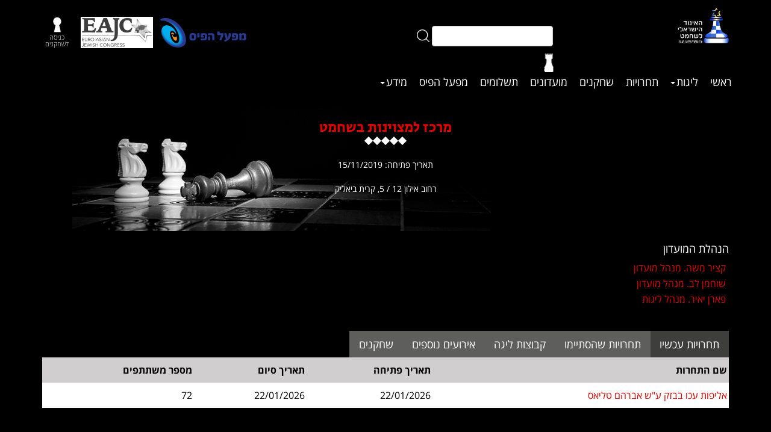

--- FILE ---
content_type: text/html; charset=utf-8
request_url: https://www.chess.org.il/Clubs/Club.aspx?Id=2368
body_size: 8759
content:


<!DOCTYPE html>

<html lang="en">
<head><meta charset="utf-8" /><meta http-equiv="X-UA-Compatible" content="IE=edge" /><meta name="viewport" content="width=device-width, initial-scale=1"><meta name="description" content="האיגוד הישראלי לשחמט. כל המידע על תחרויות שחמט ליגות שחמט מועדוני שחמט בישראל" /><link rel="icon" href="/images/favicon.ico?v=1.1.1.7" /><title>
	האיגוד הישראלי לשחמט
</title>
    <!-- Bootstrap core JavaScript
    ================================================== -->
    <!-- Placed at the end of the document so the pages load faster Removed from there to allow window.onload functionality-->
    <!-- jQuery (necessary for Bootstrap's JavaScript plugins) -->
    <script src="/js/jquery-2.1.1.min.js?v=1.1.1.7"></script>
            
    <!-- Include all compiled plugins (below), or include individual files as needed -->
    <script src="/js/bootstrap.min.js?v=1.1.1.7"></script>
    <script src="/js/ofi.browser.js?v=1.1.1.7"></script>

    <script src="/js/jquery-ui.js?v=1.1.1.7"></script>
    <!-- Smart Menu -->
    <script src="/js/jquery.smartmenus.js?v=1.1.1.7"></script>
    <!-- Smart Menu -->
    
    <script src="/js/script.js"></script>
    <script src="/js/jquery.customSelect.js"></script>
    <script src="/js/operation_running.js?v=1.1.1.7"></script>
    <script src="/js/js-details.js"></script>
    <script src="/js/DoubleTap.js"></script>

    <!-- Bootstrap core CSS -->
    <link href="/css/bootstrap.css?v=1.1.1.7" rel="stylesheet" /><link href="/css/bootstrap-rtl.min.css?v=1.1.1.7" rel="stylesheet" />

    <!--=== Add By Designer ===-->
    <link href="/css/style.css?v=1.1.1.7" rel="stylesheet" /><link href="/fonts/fonts.css?v=1.1.1.7" rel="stylesheet" /><link href="/css/responsive.css?v=1.1.1.7" rel="stylesheet" />

    <!-- Menu Start -->
    <link href="/css/sm-core-css.css?v=1.1.1.7" rel="stylesheet" /><link href="/css/sm-simple.css?v=1.1.1.7" rel="stylesheet" />
    <!-- Menu End -->

    <!-- Font Awesome -->
    <link href="/css/font-awesome.min.css?v=1.1.1.7" rel="stylesheet" />

    <!--=== Windows Phone JS Code Start ===-->
    <script type="text/javascript">
        if (navigator.userAgent.match(/IEMobile\/10\.0/)) {
            var msViewportStyle = document.createElement('style')
            msViewportStyle.appendChild(
                document.createTextNode(
                    '@-ms-viewport{width:auto!important}'
                )
            )
            document.querySelector('head').appendChild(msViewportStyle)
        }
    </script>

    <!--=== Windows Phone JS Code End ===-->

    <script src="https://cdnjs.cloudflare.com/ajax/libs/select2/4.0.2-rc.1/js/select2.min.js"></script>
    <link href="/css/select2.css?v=1.1.1.7" rel="stylesheet" /><link href="/css/jquery-ui.css" rel="stylesheet" /><link href="/css/jquery-ui.structure.css" rel="stylesheet" /><link href="/css/jquery-ui.theme.css" rel="stylesheet" /><link href="/css/jquery.datetimepicker.css" rel="stylesheet" />
    <!-- HTML5 shim and Respond.js for IE8 support of HTML5 elements and media queries -->
    <!--[if lt IE 9]>
    <script src="https://oss.maxcdn.com/html5shiv/3.7.2/html5shiv.min.js"></script>
    <script src="https://oss.maxcdn.com/respond/1.4.2/respond.min.js"></script>
    <![endif]-->    

    <script type="text/javascript">
        $(document).ready(function () {
            
            $('.superselect').select2();

        });

//        function Makesuperselect(ddlname) {
 //           $("#" + ddlname).select2();
 //       }

        function SearchValidate() {
            var text = document.getElementById("ctl00_SearchStringTextBox").value;
            if (text.length < 3) {
                alert("יש להזין לפחות 3 תוים");
                return false;
            }
            return true;
        }
    </script>
      
     <script type="text/javascript">
         window.onload = function () {
             document.getElementById("menu_SearchClubs").classList.add("active");
         };
    </script>

    <!-- HTML5 shim and Respond.js for IE8 support of HTML5 elements and media queries -->
    <!-- WARNING: Respond.js doesn't work if you view the page via file:// -->
    <!--[if lt IE 9]>
      <script src="https://oss.maxcdn.com/html5shiv/3.7.2/html5shiv.min.js"></script>
      <script src="https://oss.maxcdn.com/respond/1.4.2/respond.min.js"></script>
    <![endif]-->
</head>
<body>
    <form name="aspnetForm" method="post" action="./Club.aspx?Id=2368" onsubmit="javascript:return WebForm_OnSubmit();" id="aspnetForm">
<div>
<input type="hidden" name="__EVENTTARGET" id="__EVENTTARGET" value="" />
<input type="hidden" name="__EVENTARGUMENT" id="__EVENTARGUMENT" value="" />
<input type="hidden" name="__VIEWSTATE" id="__VIEWSTATE" value="/[base64]/[base64]/[base64]/[base64]/[base64]/[base64]/QjApEfNgo=" />
</div>

<script type="text/javascript">
//<![CDATA[
var theForm = document.forms['aspnetForm'];
if (!theForm) {
    theForm = document.aspnetForm;
}
function __doPostBack(eventTarget, eventArgument) {
    if (!theForm.onsubmit || (theForm.onsubmit() != false)) {
        theForm.__EVENTTARGET.value = eventTarget;
        theForm.__EVENTARGUMENT.value = eventArgument;
        theForm.submit();
    }
}
//]]>
</script>


<script src="/WebResource.axd?d=RF8IvJiOMqcolT0au7dR7a9DoUGuTDMDf65X_ER_DP-3LifBKix_46qhAZkuElJ1lJ7dOXsUXX4rKyawUpvxVUIQuQNdhVdWHuyCblm2gEI1&amp;t=638286151360000000" type="text/javascript"></script>


<script src="/WebResource.axd?d=WWk7KXA-2WMn_7zALAyJjfunJd3Ssz18y2jOZ0QeK96QSQhU7O3wN9vI1m2KPuTWiaitpqySMg8i5n1Hq3cvFB84N5yzVIJyyNQ53VnhbY01&amp;t=638286151360000000" type="text/javascript"></script>
<script type="text/javascript">
//<![CDATA[
function WebForm_OnSubmit() {
if (typeof(ValidatorOnSubmit) == "function" && ValidatorOnSubmit() == false) return false;
return true;
}
//]]>
</script>

<div>

	<input type="hidden" name="__VIEWSTATEGENERATOR" id="__VIEWSTATEGENERATOR" value="AC9ED03B" />
	<input type="hidden" name="__EVENTVALIDATION" id="__EVENTVALIDATION" value="/wEdAAsNU6goukF1+QScmYqGrESvgcmETH5B5g7QzcadAbrgPUNsNfW7aJg9hzDS/QarxzB+B/9M/9OfLj9zZsrRvD16DS6S1BBvLPji1XVj3Bh9B/hGWrgxU9wyFlLLnwgrjA+3JCebXXBF5qtBnRFwLEHLqMkwnlzgsLB1kR6sqxVCBhyb+lXdJCTWyUW3DmN3RcXAVMW3RYoGoJbabb5FKHVZmEj23PksPsCXSV8QGkMqN/PPEAFNcZ/CfYbVtiAIk/J6TjxI+NtZvGChgSeJ6jB+" />
</div>
        <div id="indexbackground">
        <div class="modal fade" id="myModal" tabindex="-1" role="dialog" aria-labelledby="myModalLabel">
	        <div class="modal-dialog" role="document">
		        <div class="modal-content">
			        <div class="modal-body">
				        <div class="form-inline">

					        <div class="form-group">
						        <label for="ctl00_usernameTB" id="ctl00_userNameTitleLabel">ת.ז.</label>
						        <input name="ctl00$usernameTB" type="text" id="ctl00_usernameTB" class="form-control" style="width:100px;" />                                
                                <span id="ctl00_usernamemust" style="color:Red;visibility:hidden;">*</span>                                                                
					        </div>
					        <div class="form-group">
						        <label for="ctl00_passwordTB" id="ctl00_PasswordTitleLabel">סיסמה</label>
                                <input name="ctl00$passwordTB" type="password" maxlength="100" id="ctl00_passwordTB" class="form-control" style="width:100px;" />
                                <span id="ctl00_passwordmust" style="color:Red;visibility:hidden;">*</span>
                                
					        </div>
                            <input type="submit" name="ctl00$LoginButton" value="כניסה" onclick="javascript:WebForm_DoPostBackWithOptions(new WebForm_PostBackOptions(&quot;ctl00$LoginButton&quot;, &quot;&quot;, true, &quot;login&quot;, &quot;&quot;, false, false))" id="ctl00_LoginButton" class="btn btn-default" />
					        
					        <a href="/Login.aspx">איך נכנסים?</a>
					        <a href="/Register/Register.aspx">הרשמה לאיגוד השחמט</a>
				        </div>
			        </div>
		        </div>
	        </div>
        </div>
<!-- top menu row start -->
        <div class="header-sectoin clearfix">
	        <div class="container">
                <div class="row">
                    <div class="col-xs-12 col-sm-3">
                        <div class="logo clearfix">
					        <a href="/Default.aspx"><img src="/images/logo2025transparent.png?v=1.1.1.7" class="logo-img" style="height:60px;"></a>
                            <div class="m-logo clearfix visible-xs">
                                <a href="/Pais.aspx"><img class="img-responsive hidden-xs" src="/images/logo pais-1.png?v=1.1.1.7" alt="Pais"></a>
                                <a href="http://eajc.org/en/" target="_blank"><img class="img-responsive hidden-xs" src="/images/EAJCLogoSmall.jpg" alt="EAJC" /></a>
					            
                                    <a href="#" data-toggle="modal"  data-target="#myModal" class="reg-img"><img class="img-responsive" src="/images/m-logo-2.png" alt="img not found"><span>כניסה <br> לשחקנים</span></a>
                                
                                
                            </div>
				        </div>
                    </div>
                    <div class="col-md-3 col-sm-4 hidden-xs">
                        <div class="m-logo clearfix">
                            <div id="ctl00_SearchPanel" onkeypress="javascript:return WebForm_FireDefaultButton(event, &#39;ctl00_SearchImageButton&#39;)">
	
                                <div class="m-logo">
                                <input name="ctl00$SearchBox" type="text" id="ctl00_SearchBox" class="chess_text_box" />                            
                                <input type="image" name="ctl00$SearchImageButton" id="ctl00_SearchImageButton" class="searchbutton" src="../images/searchbtn.png" style="border-width:0px;" />
                            
</div>
                            </div>
                        </div>
                    </div>
                    <div class="col-md-6 col-sm-5 hidden-xs">
                        <div class="m-logo clearfix pull-left">
                            
                                <a href="#" data-toggle="modal"  data-target="#myModal" class="reg-img"><img class="img-responsive" src="/images/m-logo-2.png" alt="img not found"><span>כניסה <br> לשחקנים</span></a>                                
                            
                            
                            
                        </div>
                        <div class="m-logo clearfix pull-left">
                             <a href="/Pais.aspx"><img class="img-responsive hidden-sm" src="/images/logo pais-bigger-2.png?v=1.1.1.7" alt="Pais"></a>
                             <a href="/Pais.aspx"><img class="img-responsive visible-sm" src="/images/logo pais-1.png?v=1.1.1.7" alt="Pais"></a>
                             <a href="http://eajc.org/en/" target="_blank"><img class="img-responsive hidden-sm" src="/images/EAJCLogoSmall.jpg?v=1.1.1.7" alt="EAJC" /></a>
                        </div>
                    </div>
                </div>
                <div class="row">
                    <div class="col-xs-12 pad10">
                        <div class="menu clearfix">
					        <div class="navigation clearfix">
				                <a href="#" class="menu"><span></span><span></span><span></span></a>	
                                <ul id="main-menu" class="sm sm-simple"><li id="menu_Default"><a href="/Default.aspx">ראשי</a></li><li id="menu_SearchLeagues"><a href ="/Tournaments/SearchLeagues.aspx">ליגות<span class="caret"></span></a><ul><li><a href="/Tournaments/SearchLeagues.aspx">חיפוש ליגה</a></li><li><a href="/Tournaments/TeamTournamentPage.aspx?Id=39344">ליגה לאומית</a></li></ul></li><li id="menu_Tournaments"><a href="/Tournaments/Tournaments.aspx">תחרויות</a></li><li id="menu_SearchPlayers"><a href="/Players/SearchPlayers.aspx">שחקנים</a></li><li id="menu_SearchClubs"><a href="/Clubs/SearchClubs.aspx">מועדונים</a></li><li id="menu_Shop"><a href="/Payments/Shop.aspx">תשלומים</a></li><li id="menu_Pais"><a href="/Pais.aspx">מפעל הפיס</a></li><li id="menu_ListTopics"><a href ="/ContentPages/ListTopics.aspx?CategoryId=3">מידע<span class="caret"></span></a><ul><li><a href="/ContentPages/ContentPage.aspx?Id=5168">חברי הנהלה </a></li><li><a href="/Players/Arbiters.aspx">רשימת שופטים בישראל</a></li><li><a href="/ContentPages/ListTopics.aspx?CategoryId=5">חוקה ושיפוט</a></li><li><a href="/ContentPages/ListTopics.aspx?CategoryId=4">חוקים תקנון וכללים</a></li><li><a href="/ContentPages/ListTopics.aspx?CategoryId=6">נוער</a></li><li><a href="/ContentPages/ListTopics.aspx?CategoryId=7">ועדות</a></li><li><a href="/ContentPages/ListTopics.aspx?CategoryId=8">החלטות בית דין</a></li><li><a href="/ContentPages/ListTopics.aspx?CategoryId=11">ארכיון כתבות</a></li></ul></li></ul>
                            </div>
                        </div>
                    </div>
                </div>
            </div>
         </div>

<!-- top menu row end -->
            
        
    <div class="league-banner clearfix">
	<div class="container">        
        <!-- Section Title Start  -->
		<div class="section-title white-design">
                
			<h2>מרכז למצוינות בשחמט</h2>
			<div class="s-design white-design clearfix">
				<ul>
					<li><a href="#"></a></li>
					<li><a href="#"></a></li>
					<li><a href="#"></a></li>
					<li><a href="#"></a></li>
					<li><a href="#"></a></li>
				</ul>                
			</div>            
		</div>
        <div class="section-title white-design"  title="זהו תאריך הפתיחה של המועדון באתר. למועדונים ותיקים זה לא תאריך מדוייק. למועדונים שנפתחו אחרי 2015 - תאריך זה נכון">
            תאריך פתיחה: 15/11/2019
        </div>
        <div class="section-title white-design">
            רחוב אילון 12 / 5, קרית ביאליק
        </div>
        <br /><br />
    </div>
    </div> 
    <div class="container">
        <div class="row"><div class="col-xs-12">
        <div class="full-block clearfix">            
            <h3>הנהלת המועדון</h3>
            <ul>
                    <li><a id="ctl00_ContentPlaceHolder1_ClubManagerRepeater_ctl01_ManagerLink" href="../Players/Player.aspx?Id=8252">קציר משה. מנהל מועדון</a></li>
                
                    <li><a id="ctl00_ContentPlaceHolder1_ClubManagerRepeater_ctl02_ManagerLink" href="../Players/Player.aspx?Id=201625">שוחמן לב. מנהל מועדון</a></li>
                
                    <li><a id="ctl00_ContentPlaceHolder1_ClubManagerRepeater_ctl03_ManagerLink" href="../Players/Player.aspx?Id=195097">פארן יאיר. מנהל ליגות</a></li>
                </ul>
        </div>
        <br /><br />
        <div class="btn-group">
            <input type="submit" name="ctl00$ContentPlaceHolder1$ShowOngoingTournamensButton" value="תחרויות עכשיו" id="ctl00_ContentPlaceHolder1_ShowOngoingTournamensButton" class="btn btn-lg btn-primary pull-right no_radius" />
            <input type="submit" name="ctl00$ContentPlaceHolder1$ShowCompletedTournamentsButton" value="תחרויות שהסתיימו" id="ctl00_ContentPlaceHolder1_ShowCompletedTournamentsButton" class="btn btn-default btn-lg no_radius pull-right" />
            <input type="submit" name="ctl00$ContentPlaceHolder1$ShowLeagueTeamsButton" value="קבוצות ליגה" id="ctl00_ContentPlaceHolder1_ShowLeagueTeamsButton" class="btn btn-lg btn-default pull-right no_radius" />
            <input type="submit" name="ctl00$ContentPlaceHolder1$UnratedEventsButton" value="אירועים נוספים" id="ctl00_ContentPlaceHolder1_UnratedEventsButton" class="btn btn-lg btn-default pull-right no_radius" />
            <input type="submit" name="ctl00$ContentPlaceHolder1$PlayersButton" value="שחקנים" id="ctl00_ContentPlaceHolder1_PlayersButton" class="btn btn-lg btn-default pull-right no_radius" />
        </div>
        <div id="ctl00_ContentPlaceHolder1_OnGoingTournamentsPanel">
	
            <div class="player-list">
            <div class="tab-content">
		    <div class="s-table clearfix">
                <div>
		<table cellspacing="0" rules="all" border="1" id="ctl00_ContentPlaceHolder1_OngoingAndfutureTournamentsGridView" style="border-collapse:collapse;">
			<thead>
				<tr>
					<th scope="col">שם התחרות</th><th scope="col">תאריך פתיחה</th><th scope="col">תאריך סיום</th><th scope="col">מספר משתתפים</th>
				</tr>
			</thead><tbody>
				<tr>
					<td>
                                <a id="ctl00_ContentPlaceHolder1_OngoingAndfutureTournamentsGridView_ctl02_TournamentLink" href="../Tournaments/TournamentPage.aspx?Id=40075">אליפות עכו בבזק ע"ש אברהם טליאס</a>
                            </td><td>
                                22/01/2026
                            </td><td>
                                22/01/2026
                            </td><td>
                                72
                            </td>
				</tr>
			</tbody>
		</table>
	</div>
            </div>
            </div>
            </div>
        
</div>
        
            
            
        
    </div></div>
    </div>

        </div>
<!-- footer start -->
        <div class="footer-section clearfix">
	        <div class="container">
		        <div class="footer-pannel clearfix">
			        <div class="row">
				        <div class="col-sm-2">
					        <div class="f-block clearfix">                                
                                <h5><a id="ctl00_HomeLink" href="../Default.aspx">ראשי</a></h5>
                                <ul>
                                    <li><a id="ctl00_TournamentsLink" href="../Tournaments/TeamInTournament.aspx">תחרויות ואירועים קרובים</a></li>
                                    <li><a id="ctl00_AllNewsLink" href="../ContentPages/ListTopics.aspx?News=1">חדשות האיגוד</a></li>
                                    <li><a id="ctl00_PaisLink" href="../Pais.aspx">פרוייקטים בשיתוף מפעל הפייס</a></li>
                                </ul>
					        </div>
				        </div>
				        <div class="col-sm-2">
					        <div class="f-block clearfix">
						        <h5><a id="ctl00_LeaguesLink" href="../Tournaments/SearchLeagues.aspx">ליגות</a></h5>
						        <ul>
                                    <li><a id="ctl00_TournamentsLink2" href="../Tournaments/Tournaments.aspx">תחרויות</a></li>
                                    <li><a id="ctl00_PlayersLink" href="../Players/SearchPlayers.aspx">שחקנים</a></li>
                                    <li><a id="ctl00_ClubsLink" href="SearchClubs.aspx">מועדונים</a></li>
                                    <li><a id="ctl00_PaymentsLink" href="../Payments/Shop.aspx">תשלומים</a></li>
                                </ul>
					        </div>
				        </div>
				        <div class="col-sm-2">
					        <div class="f-block clearfix">
						        <h5><a id="ctl00_InformationLink" href="../ContentPages/ListTopics.aspx?CategoryId=3">מידע</a></h5>
						        <ul>                                    
                                    <li><a id="ctl00_TakanonSiteLink" href="../ContentPages/ContentPage.aspx?Id=4081">תקנון האתר</a></li>
                                    <li><a id="ctl00_AboutLink" href="../ContentPages/ContentPage.aspx?Id=4082">אודות</a></li>
                                    <li><a id="ctl00_TakanonLink" href="../ContentPages/ContentPage.aspx?Id=56">תקנון האיגוד</a></li>
                                    <li><a id="ctl00_ArbitersLink" href="../ContentPages/ListTopics.aspx?CategoryId=5">חוקה ושיפוט</a></li>
                                </ul>
					        </div>
				        </div>
				        <div class="col-sm-2">
					        <div class="f-block clearfix">
						        <h5><a id="ctl00_ContactLink" href="../Contact.aspx">צור קשר</a></h5>
						        <ul>
                                    <li><a href="#">טל' 036437627/8</a></li>
                                    <li><a href="/cdn-cgi/l/email-protection#84ebe2e2ede7e1c4e7ece1f7f7e2e1e0aaebf6e3aaede8"><span class="__cf_email__" data-cfemail="ef808989868c8aaf8c878a9c9c898a8bc1809d88c18683">[email&#160;protected]</span></a></li>
                                </ul>
					        </div>
				        </div>
				        <div class="col-sm-2 f-last">
					        <div class="f-block clearfix">
						        <div class="f-follow clearfix">
						        <h5>הישארו מעודכנים גם בפייסבוק</h5><a href="https://www.facebook.com/Israelchess/" target="_blank"><i class="fa fa-facebook"></i></a>
					        </div>
						        <p>האתר מתוחזק בסיוע תרומה לזכרו של נחום נפתלי ז"ל</p>
					        </div>
				        </div>
			        </div>
			        <div class="row">
				        <div class="bottom-footer clearfix">
					        <p>Design by   <a target="_blank" href="http://www.mililand.com"> Mililand.com</a>&#129412; </p>
				        </div>
			        </div>
		        </div>
	        </div>
        </div>
        
        <!-- footer end -->
        
        
        <div id="operation_running_overlay"></div>
           
        
 
<script data-cfasync="false" src="/cdn-cgi/scripts/5c5dd728/cloudflare-static/email-decode.min.js"></script><script type="text/javascript">
//<![CDATA[
var Page_Validators =  new Array(document.getElementById("ctl00_usernamemust"), document.getElementById("ctl00_passwordmust"));
//]]>
</script>

<script type="text/javascript">
//<![CDATA[
var ctl00_usernamemust = document.all ? document.all["ctl00_usernamemust"] : document.getElementById("ctl00_usernamemust");
ctl00_usernamemust.controltovalidate = "ctl00_usernameTB";
ctl00_usernamemust.validationGroup = "login";
ctl00_usernamemust.evaluationfunction = "RequiredFieldValidatorEvaluateIsValid";
ctl00_usernamemust.initialvalue = "";
var ctl00_passwordmust = document.all ? document.all["ctl00_passwordmust"] : document.getElementById("ctl00_passwordmust");
ctl00_passwordmust.controltovalidate = "ctl00_passwordTB";
ctl00_passwordmust.validationGroup = "login";
ctl00_passwordmust.evaluationfunction = "RequiredFieldValidatorEvaluateIsValid";
ctl00_passwordmust.initialvalue = "";
//]]>
</script>


<script type="text/javascript">
//<![CDATA[

var Page_ValidationActive = false;
if (typeof(ValidatorOnLoad) == "function") {
    ValidatorOnLoad();
}

function ValidatorOnSubmit() {
    if (Page_ValidationActive) {
        return ValidatorCommonOnSubmit();
    }
    else {
        return true;
    }
}
        //]]>
</script>
</form>

        
        

        
         <script>
             (function (i, s, o, g, r, a, m) {
                 i['GoogleAnalyticsObject'] = r; i[r] = i[r] || function () {
                     (i[r].q = i[r].q || []).push(arguments)
                 }, i[r].l = 1 * new Date(); a = s.createElement(o),
                     m = s.getElementsByTagName(o)[0]; a.async = 1; a.src = g; m.parentNode.insertBefore(a, m)
             })(window, document, 'script', 'https://www.google-analytics.com/analytics.js', 'ga');

             ga('create', 'UA-57644024-2', 'auto');
             ga('send', 'pageview');
        </script>
<script defer src="https://static.cloudflareinsights.com/beacon.min.js/vcd15cbe7772f49c399c6a5babf22c1241717689176015" integrity="sha512-ZpsOmlRQV6y907TI0dKBHq9Md29nnaEIPlkf84rnaERnq6zvWvPUqr2ft8M1aS28oN72PdrCzSjY4U6VaAw1EQ==" data-cf-beacon='{"version":"2024.11.0","token":"c78c37ea837d41a58e104eaa25af22a4","r":1,"server_timing":{"name":{"cfCacheStatus":true,"cfEdge":true,"cfExtPri":true,"cfL4":true,"cfOrigin":true,"cfSpeedBrain":true},"location_startswith":null}}' crossorigin="anonymous"></script>
</body>
</html>
